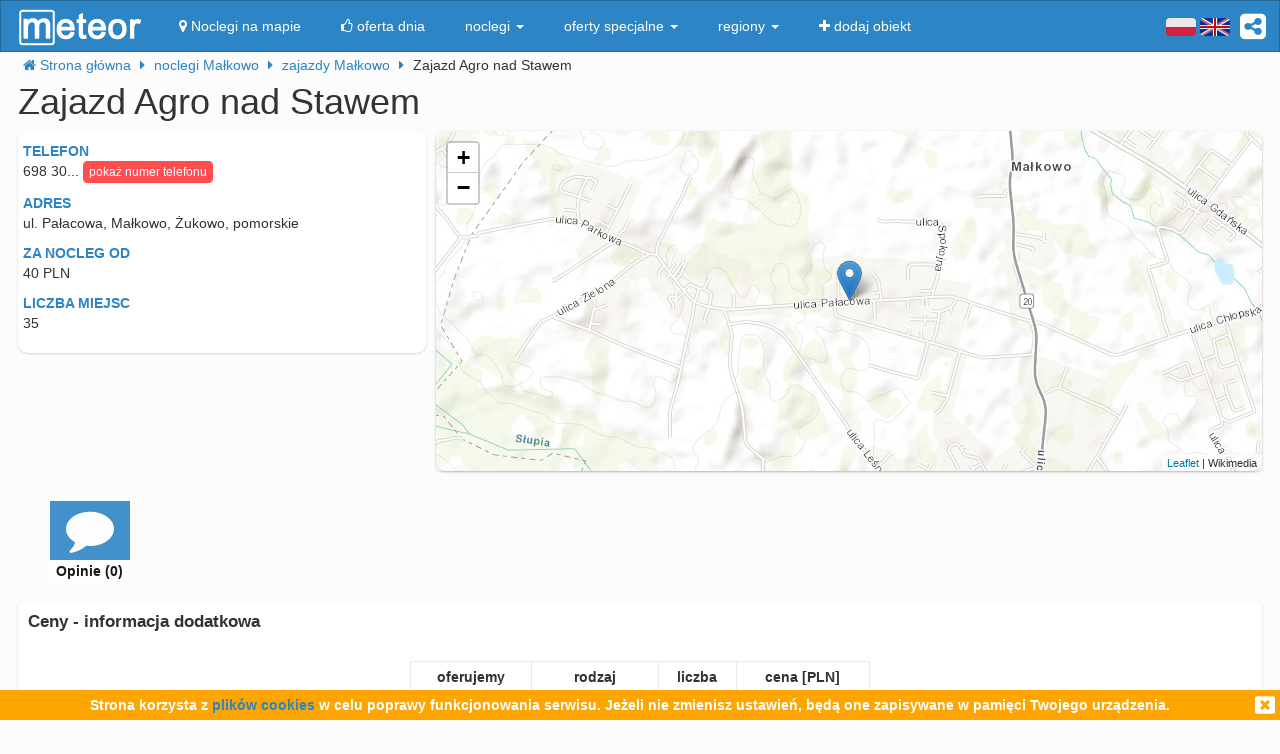

--- FILE ---
content_type: text/html; charset=UTF-8
request_url: https://meteor-turystyka.pl/agronadstawem-malkowo,malkowo.html
body_size: 12197
content:
<!DOCTYPE html>
<html xmlns="http://www.w3.org/1999/xhtml" xml:lang="pl" lang="pl-PL" >
    <head >
        <meta http-equiv="Content-Type" content="text/html; charset=utf-8" />
        <title>Zajazd Agro nad Stawem Małkowo - kontakt, telefon, ceny, opinie. - Meteor</title>        
                    <link rel="canonical" href="https://meteor-turystyka.pl/agronadstawem-malkowo,malkowo.html" />
                
                
         
         
                        <meta name="referrer" content="always" />
        <meta name="viewport" content="width=device-width, initial-scale=1.0, maximum-scale=1.0, user-scalable=no"/>    
        <meta name="description" content="Zajazd Agro nad Stawem Małkowo - Pałacowa w Małkowie - kontakt, telefony, cennik, zdjęcia, ceny pokoi, opinie, położenie, mapa dojazdu." />        <meta name="Keywords" content="Zajazd Agro nad Stawem Małkowo, w Małkowie, telefony, adres, kontakt, mail, opinie, komentarze, dojazd, położenie, mapka dojazdu, ceny, pokoje" />  
        <meta name="google-site-verification" content="UAPPgbDSijlJnfBn76sxjr9kpKUOoyKrMHqwQZScoJI" />
        <meta name="apple-itunes-app" content="app-id=950200320" />
        <link rel="manifest" href="/manifest.json"/>
        <meta name="theme-color" content="#2d85c5" />
        <meta property="fb:app_id" content="784271398414728" />
        <meta property="og:url" content="https://meteor-turystyka.pl/agronadstawem-malkowo,malkowo.html" />
        <meta property="og:title" content="Zajazd Agro nad Stawem Małkowo - kontakt, telefon, ceny, opinie."/>
        <meta property="og:description" content="Zajazd Agro nad Stawem Małkowo - Pałacowa w Małkowie - kontakt, telefony, cennik, zdjęcia, ceny pokoi, opinie, położenie, mapa dojazdu." />            
        <meta property="og:type" content="website" />
                    <link rel="alternate" href="/agronadstawem-malkowo,malkowo.html" hreflang="pl" />
                    <link rel="alternate" href="/en/agronadstawem-malkowo,malkowo.html" hreflang="en" />
                    <link rel="alternate" href="/de/agronadstawem-malkowo,malkowo.html" hreflang="de" />
                    <link rel="alternate" href="/ru/agronadstawem-malkowo,malkowo.html" hreflang="ru" />
                    <link rel="alternate" href="/es/agronadstawem-malkowo,malkowo.html" hreflang="es" />
                    <link rel="alternate" href="/it/agronadstawem-malkowo,malkowo.html" hreflang="it" />
                            <meta property="og:image" content="https://meteor-turystyka.pl/images/base/../placeholders/r/23/big/r23.jpg" />
                    

        <meta name="Author" content="Meteor">     

            <link href="/gfx/favicon.png" rel="shortcut icon" type="image/vnd.microsoft.icon"/>




            <link rel="stylesheet" type="text/css" href="/generated/r92_dc4197fbfa0aa55f782ae7bcc4b481ca.css" /> 
            
            <link rel="stylesheet" type="text/css" href="/vendor/font-awesome-4.7.0/css/font-awesome.min.css"/>                               
            <link rel="stylesheet" type="text/css" href="/vendor/icheck/skins/square/blue.css"/>
            <link rel="stylesheet" type="text/css" href="/vendor/splide-4.1.3/css/themes/splide-meteor.min.css"/>

                    




    </head>


    <body 
        id="facility-details" 
        class=" default lang-pl"
        data-base-url="" 
        data-is-mobile="0"
        data-lang="pl" 
                    data-location-context="{&quot;lng&quot;:&quot;18.3482093811&quot;,&quot;lat&quot;:&quot;54.3698387146&quot;}"
                data-page-type="facility-details-free"
        >
        <div id="page-wrapper">
            <header>
                <div class="navigation-container">
                        <nav id="page-navigation">

        <div class="navbar navbar-inverse" role="navigation" style="z-index:5;">
            <div class="container">
                <a class=" share-button hidden-xs navbar-right"  data-toggle="tooltip" data-placement="bottom" title="UDOSTĘPNIJ"><i class="fa  fa-share-alt-square" style="color: white; font-size: 30px; margin-left: 10px; padding-top: 10px;"></i></a>
                <div class="navbar-text navbar-right  hidden-xs ">

                    
                    <span class="lang-switcher">
                        
                                                    <img alt="pl" class="current lang-switcher-button" height="20" width="30" src="/gfx/flags/small/PL.png"/>
                            <img alt="pl" class="current lang-switcher-button" height="20" width="30" src="/gfx/flags/small/EN.png"/>
                                                <span class="alternatives">
                                                            <a class="lang-switch" href="/en/agronadstawem-malkowo,malkowo.html"  rel="nofollow" ><img alt="en" height="40" width="60" src="/gfx/flags/big/EN.png"/></a>
                                                            <a class="lang-switch" href="/de/agronadstawem-malkowo,malkowo.html"  rel="nofollow" ><img alt="de" height="40" width="60" src="/gfx/flags/big/DE.png"/></a>
                                                            <a class="lang-switch" href="/ru/agronadstawem-malkowo,malkowo.html"  rel="nofollow" ><img alt="ru" height="40" width="60" src="/gfx/flags/big/RU.png"/></a>
                                                            <a class="lang-switch" href="/es/agronadstawem-malkowo,malkowo.html"  rel="nofollow" ><img alt="es" height="40" width="60" src="/gfx/flags/big/ES.png"/></a>
                                                            <a class="lang-switch" href="/it/agronadstawem-malkowo,malkowo.html"  rel="nofollow" ><img alt="it" height="40" width="60" src="/gfx/flags/big/IT.png"/></a>
                                                    </span>
                    </span>
                </div>

                <div class="navbar-header">

                    <a class="navbar-link pull-left visible-xs"  style="padding: 4px 20px 4px 10px; " href="#" onclick=" window.history.back(); return false;">
                        <i class="fa fa-3x fa-angle-left"></i>
                    </a>
                    <a class="navbar-brand"  href="/">
                        <img class="logo-top" alt="Meteor-turystyka.pl" src="/gfx/logo-big.png" />
                                            </a>


                    <button type="button" class="navbar-toggle" data-toggle="collapse" data-target=".navbar-collapse">
                        <span class="sr-only">nawigacja</span>
                        <span class="icon-bar"></span>
                        <span class="icon-bar"></span>
                        <span class="icon-bar"></span>
                    </button>
                    <a class="navbar-brand pull-right share-button visible-xs">
                        <i class="fa fa-2x fa-share-alt-square" style="font-size: 30px; margin-right: 20px; padding-top: 6px;">

                        </i></a>
                </div>

                <div class="collapse navbar-collapse">
                    <ul class="nav navbar-nav"><li class="page page-level-1  page-map"><a href="/noclegi-mapa.html" title=""  rel="nofollow" ><span><i class="fa fa-map-marker"></i> Noclegi na mapie</span></a></li><li class="page page-level-1  "><a href="/noclegi-oferta-dnia.html" title=""  rel="nofollow" ><span><i class="fa fa-thumbs-o-up"></i> oferta dnia</span></a></li><li class="dropdown page page-level-1  dropdown"><a  class="dropdown-toggle" data-toggle="dropdown" href="#" title="" ><span> noclegi <b class="caret"></b></span></a><ul class="dropdown-menu subpages subpages-level-1"><li class="dropdown page page-level-2  dropdown"><a  class="dropdown-toggle" data-toggle="dropdown" href="#" title="" ><span> dolnośląskie <b class="caret"></b></span></a><ul class="dropdown-menu subpages subpages-level-2"><li class="page page-level-3  "><a href="/noclegi,wroclaw,0.html" title="" ><span> noclegi Wrocław</span></a></li><li class="page page-level-3  "><a href="/noclegi,karpacz,0.html" title="" ><span> noclegi Karpacz</span></a></li><li class="page page-level-3  "><a href="/noclegi,szklarska-poreba,0.html" title="" ><span> noclegi Szklarska Poręba</span></a></li><li class="page page-level-3  "><a href="/noclegi,jelenia-gora,0.html" title="" ><span> noclegi Jelenia Góra</span></a></li><li class="page page-level-3  "><a href="/noclegi,polanica-zdroj,0.html" title="" ><span> noclegi Polanica-Zdrój</span></a></li><li class="page page-level-3  "><a href="/noclegi,kudowa-zdroj,0.html" title="" ><span> noclegi Kudowa-Zdrój</span></a></li></ul></li><li class="dropdown page page-level-2  dropdown"><a  class="dropdown-toggle" data-toggle="dropdown" href="#" title="" ><span> kujawsko-pomorskie <b class="caret"></b></span></a><ul class="dropdown-menu subpages subpages-level-2"><li class="page page-level-3  "><a href="/noclegi,torun,0.html" title="" ><span> noclegi Toruń</span></a></li></ul></li><li class="dropdown page page-level-2  dropdown"><a  class="dropdown-toggle" data-toggle="dropdown" href="#" title="" ><span> łódzkie <b class="caret"></b></span></a><ul class="dropdown-menu subpages subpages-level-2"><li class="page page-level-3  "><a href="/noclegi,lodz,0.html" title="" ><span> noclegi Łódź</span></a></li></ul></li><li class="dropdown page page-level-2  dropdown"><a  class="dropdown-toggle" data-toggle="dropdown" href="#" title="" ><span> lubelskie <b class="caret"></b></span></a><ul class="dropdown-menu subpages subpages-level-2"><li class="page page-level-3  "><a href="/noclegi,lublin,0.html" title="" ><span> noclegi Lublin</span></a></li></ul></li><li class="dropdown page page-level-2  dropdown"><a  class="dropdown-toggle" data-toggle="dropdown" href="#" title="" ><span> lubuskie <b class="caret"></b></span></a><ul class="dropdown-menu subpages subpages-level-2"><li class="page page-level-3  "><a href="/noclegi,zielona-gora,0.html" title="" ><span> noclegi Zielona Góra</span></a></li></ul></li><li class="dropdown page page-level-2  dropdown"><a  class="dropdown-toggle" data-toggle="dropdown" href="#" title="" ><span> małopolskie <b class="caret"></b></span></a><ul class="dropdown-menu subpages subpages-level-2"><li class="page page-level-3  "><a href="/noclegi,zakopane,0.html" title="" ><span> noclegi Zakopane</span></a></li><li class="page page-level-3  "><a href="/noclegi,krakow,0.html" title="" ><span> noclegi Kraków</span></a></li><li class="page page-level-3  "><a href="/noclegi,krynica-zdroj,0.html" title="" ><span> noclegi Krynica-Zdrój</span></a></li><li class="page page-level-3  "><a href="/noclegi,koscielisko,0.html" title="" ><span> noclegi Kościelisko</span></a></li><li class="page page-level-3  "><a href="/noclegi,bukowina-tatrzanska,0.html" title="" ><span> noclegi Bukowina Tatrzańska</span></a></li><li class="page page-level-3  "><a href="/noclegi,szczawnica,0.html" title="" ><span> noclegi Szczawnica</span></a></li><li class="page page-level-3  "><a href="/noclegi,bialka-tatrzanska,0.html" title="" ><span> noclegi Białka Tatrzańska</span></a></li><li class="page page-level-3  "><a href="/noclegi,poronin,0.html" title="" ><span> noclegi Poronin</span></a></li><li class="page page-level-3  "><a href="/noclegi,bialy-dunajec,0.html" title="" ><span> noclegi Biały Dunajec</span></a></li><li class="page page-level-3  "><a href="/noclegi,murzasichle,0.html" title="" ><span> noclegi Murzasichle</span></a></li><li class="page page-level-3  "><a href="/noclegi,zator,0.html" title="" ><span> noclegi Zator</span></a></li></ul></li><li class="dropdown page page-level-2  dropdown"><a  class="dropdown-toggle" data-toggle="dropdown" href="#" title="" ><span> mazowieckie <b class="caret"></b></span></a><ul class="dropdown-menu subpages subpages-level-2"><li class="page page-level-3  "><a href="/noclegi,warszawa,0.html" title="" ><span> noclegi Warszawa</span></a></li></ul></li><li class="dropdown page page-level-2  dropdown"><a  class="dropdown-toggle" data-toggle="dropdown" href="#" title="" ><span> opolskie <b class="caret"></b></span></a><ul class="dropdown-menu subpages subpages-level-2"><li class="page page-level-3  "><a href="/noclegi,opole,0.html" title="" ><span> noclegi Opole</span></a></li><li class="page page-level-3  "><a href="/noclegi,strzelce-opolskie,0.html" title="" ><span> noclegi Strzelce Opolskie</span></a></li></ul></li><li class="dropdown page page-level-2  dropdown"><a  class="dropdown-toggle" data-toggle="dropdown" href="#" title="" ><span> podkarpackie <b class="caret"></b></span></a><ul class="dropdown-menu subpages subpages-level-2"><li class="page page-level-3  "><a href="/noclegi,polanczyk,0.html" title="" ><span> noclegi Polańczyk</span></a></li><li class="page page-level-3  "><a href="/noclegi,solina,0.html" title="" ><span> noclegi Solina</span></a></li><li class="page page-level-3  "><a href="/noclegi,ustrzyki-dolne,0.html" title="" ><span> noclegi Ustrzyki Dolne</span></a></li></ul></li><li class="dropdown page page-level-2  dropdown"><a  class="dropdown-toggle" data-toggle="dropdown" href="#" title="" ><span> podlaskie <b class="caret"></b></span></a><ul class="dropdown-menu subpages subpages-level-2"><li class="page page-level-3  "><a href="/noclegi,augustow,0.html" title="" ><span> noclegi Augustów</span></a></li></ul></li><li class="dropdown page page-level-2  dropdown"><a  class="dropdown-toggle" data-toggle="dropdown" href="#" title="" ><span> pomorskie <b class="caret"></b></span></a><ul class="dropdown-menu subpages subpages-level-2"><li class="page page-level-3  "><a href="/noclegi,gdansk,0.html" title="" ><span> noclegi Gdańsk</span></a></li><li class="page page-level-3  "><a href="/noclegi,wladyslawowo,0.html" title="" ><span> noclegi Władysławowo</span></a></li><li class="page page-level-3  "><a href="/noclegi,leba,0.html" title="" ><span> noclegi Łeba</span></a></li><li class="page page-level-3  "><a href="/noclegi,ustka,0.html" title="" ><span> noclegi Ustka</span></a></li><li class="page page-level-3  "><a href="/noclegi,sopot,0.html" title="" ><span> noclegi Sopot</span></a></li><li class="page page-level-3  "><a href="/noclegi,gdynia,0.html" title="" ><span> noclegi Gdynia</span></a></li><li class="page page-level-3  "><a href="/noclegi,jastrzebia-gora,0.html" title="" ><span> noclegi Jastrzębia Góra</span></a></li><li class="page page-level-3  "><a href="/noclegi,karwia,0.html" title="" ><span> noclegi Karwia</span></a></li><li class="page page-level-3  "><a href="/noclegi,stegna,0.html" title="" ><span> noclegi Stegna</span></a></li><li class="page page-level-3  "><a href="/noclegi,krynica-morska,0.html" title="" ><span> noclegi Krynica Morska</span></a></li><li class="page page-level-3  "><a href="/noclegi,rowy,0.html" title="" ><span> noclegi Rowy</span></a></li><li class="page page-level-3  "><a href="/noclegi,jastarnia,0.html" title="" ><span> noclegi Jastarnia</span></a></li></ul></li><li class="dropdown page page-level-2  dropdown"><a  class="dropdown-toggle" data-toggle="dropdown" href="#" title="" ><span> śląskie <b class="caret"></b></span></a><ul class="dropdown-menu subpages subpages-level-2"><li class="page page-level-3  "><a href="/noclegi,wisla,0.html" title="" ><span> noclegi Wisła</span></a></li><li class="page page-level-3  "><a href="/noclegi,szczyrk,0.html" title="" ><span> noclegi Szczyrk</span></a></li><li class="page page-level-3  "><a href="/noclegi,ustron,0.html" title="" ><span> noclegi Ustroń</span></a></li></ul></li><li class="dropdown page page-level-2  dropdown"><a  class="dropdown-toggle" data-toggle="dropdown" href="#" title="" ><span> świętokrzyskie <b class="caret"></b></span></a><ul class="dropdown-menu subpages subpages-level-2"><li class="page page-level-3  "><a href="/noclegi,kielce,0.html" title="" ><span> noclegi Kielce</span></a></li><li class="page page-level-3  "><a href="/noclegi,kielce,0.html" title="" ><span> noclegi Kielce</span></a></li></ul></li><li class="dropdown page page-level-2  dropdown"><a  class="dropdown-toggle" data-toggle="dropdown" href="#" title="" ><span> warmińsko-mazurskie <b class="caret"></b></span></a><ul class="dropdown-menu subpages subpages-level-2"><li class="page page-level-3  "><a href="/noclegi,gizycko,0.html" title="" ><span> noclegi Giżycko</span></a></li><li class="page page-level-3  "><a href="/noclegi,mikolajki,0.html" title="" ><span> noclegi Mikołajki</span></a></li><li class="page page-level-3  "><a href="/noclegi,mragowo,0.html" title="" ><span> noclegi Mrągowo</span></a></li><li class="page page-level-3  "><a href="/noclegi,olsztyn,0.html" title="" ><span> noclegi Olsztyn</span></a></li></ul></li><li class="dropdown page page-level-2  dropdown"><a  class="dropdown-toggle" data-toggle="dropdown" href="#" title="" ><span> wielkopolskie <b class="caret"></b></span></a><ul class="dropdown-menu subpages subpages-level-2"><li class="page page-level-3  "><a href="/noclegi,poznan,0.html" title="" ><span> noclegi Poznań</span></a></li></ul></li><li class="dropdown page page-level-2  dropdown"><a  class="dropdown-toggle" data-toggle="dropdown" href="#" title="" ><span> zachodniopomorskie <b class="caret"></b></span></a><ul class="dropdown-menu subpages subpages-level-2"><li class="page page-level-3  "><a href="/noclegi,kolobrzeg,0.html" title="" ><span> noclegi Kołobrzeg</span></a></li><li class="page page-level-3  "><a href="/noclegi,mielno,0.html" title="" ><span> noclegi Mielno</span></a></li><li class="page page-level-3  "><a href="/noclegi,miedzyzdroje,0.html" title="" ><span> noclegi Międzyzdroje</span></a></li><li class="page page-level-3  "><a href="/noclegi,swinoujscie,0.html" title="" ><span> noclegi Świnoujście</span></a></li><li class="page page-level-3  "><a href="/noclegi,ustronie-morskie,0.html" title="" ><span> noclegi Ustronie Morskie</span></a></li><li class="page page-level-3  "><a href="/noclegi,rewal,0.html" title="" ><span> noclegi Rewal</span></a></li><li class="page page-level-3  "><a href="/noclegi,darlowo,0.html" title="" ><span> noclegi Darłowo</span></a></li><li class="page page-level-3  "><a href="/noclegi,sarbinowo,0.html" title="" ><span> noclegi Sarbinowo</span></a></li><li class="page page-level-3  "><a href="/noclegi,pobierowo,0.html" title="" ><span> noclegi Pobierowo</span></a></li><li class="page page-level-3  "><a href="/noclegi,jaroslawiec,0.html" title="" ><span> noclegi Jarosławiec</span></a></li><li class="page page-level-3  "><a href="/noclegi,szczecin,0.html" title="" ><span> noclegi Szczecin</span></a></li><li class="page page-level-3  "><a href="/noclegi,darlowko,0.html" title="" ><span> noclegi Darłówko</span></a></li><li class="page page-level-3  "><a href="/noclegi,dziwnow,0.html" title="" ><span> noclegi Dziwnów</span></a></li><li class="page page-level-3  "><a href="/noclegi,grzybowo,0.html" title="" ><span> noclegi Grzybowo</span></a></li></ul></li></ul></li><li class="dropdown page page-level-1  dropdown"><a  class="dropdown-toggle" data-toggle="dropdown" href="#" title="" ><span> oferty specjalne <b class="caret"></b></span></a><ul class="dropdown-menu subpages subpages-level-1"><li class="page page-level-2  "><a href="/noclegi,zima-narty,125.html" title="" ><span> Zima i Narty</span></a></li><li class="page page-level-2  "><a href="/noclegi,ferie-zimowe,125.html" title="" ><span> Ferie zimowe</span></a></li><li class="page page-level-2  "><a href="/noclegi,karnawal,125.html" title="" ><span> Karnawał</span></a></li><li class="page page-level-2  "><a href="/noclegi,walentynki,125.html" title="" ><span> Walentynki</span></a></li><li class="page page-level-2  "><a href="/noclegi,przedwiosnie,125.html" title="" ><span> Przedwiośnie</span></a></li><li class="page page-level-2  "><a href="/noclegi,dzien-kobiet,125.html" title="" ><span> Dzień Kobiet</span></a></li><li class="page page-level-2  "><a href="/noclegi,wielkanoc,125.html" title="" ><span> Wielkanoc</span></a></li><li class="page page-level-2  "><a href="/noclegi,majowka,125.html" title="" ><span> Majówka</span></a></li><li class="page page-level-2  "><a href="/noclegi,wakacje,125.html" title="" ><span> Wakacje</span></a></li><li class="page page-level-2  "><a href="/noclegi,dlugi-weekend-sierpniowy,125.html" title="" ><span> Długi weekend sierpniowy</span></a></li><li class="page page-level-2  "><a href="/noclegi,jesienne-okazje,125.html" title="" ><span> Jesienne okazje</span></a></li><li class="page page-level-2  "><a href="/noclegi,dlugi-weekend-listopadowy,125.html" title="" ><span> Długi weekend listopadowy</span></a></li><li class="page page-level-2  "><a href="/noclegi,andrzejki,125.html" title="" ><span> Andrzejki</span></a></li><li class="page page-level-2  "><a href="/noclegi,boze-narodzenie,125.html" title="" ><span> Boże Narodzenie</span></a></li><li class="page page-level-2  "><a href="/noclegi,sylwester,125.html" title="" ><span> Sylwester</span></a></li></ul></li><li class="dropdown page page-level-1  dropdown"><a  class="dropdown-toggle" data-toggle="dropdown" href="#" title="" ><span> regiony <b class="caret"></b></span></a><ul class="dropdown-menu subpages subpages-level-1"><li class="page page-level-2  "><a href="/noclegi,pomorze,58.html" title="" ><span> Pomorze</span></a></li><li class="page page-level-2  "><a href="/noclegi,wybrzeze-baltyckie,58.html" title="" ><span> Wybrzeże Bałtyckie</span></a></li><li class="page page-level-2  "><a href="/noclegi,kaszuby,58.html" title="" ><span> Kaszuby</span></a></li><li class="page page-level-2  "><a href="/noclegi,dolny-slask,58.html" title="" ><span> Dolny Śląsk</span></a></li><li class="page page-level-2  "><a href="/noclegi,beskidy,58.html" title="" ><span> Beskidy</span></a></li><li class="page page-level-2  "><a href="/noclegi,podhale,58.html" title="" ><span> Podhale</span></a></li><li class="page page-level-2  "><a href="/noclegi,sudety,58.html" title="" ><span> Sudety</span></a></li><li class="page page-level-2  "><a href="/noclegi,mazowsze,58.html" title="" ><span> Mazowsze</span></a></li><li class="page page-level-2  "><a href="/noclegi,mazury,58.html" title="" ><span> Mazury</span></a></li><li class="page page-level-2  "><a href="/noclegi,wielkopolska,58.html" title="" ><span> Wielkopolska</span></a></li><li class="page page-level-2  "><a href="/noclegi,tatry,58.html" title="" ><span> Tatry</span></a></li><li class="page page-level-2  "><a href="/noclegi,malopolska,58.html" title="" ><span> Małopolska</span></a></li><li class="page page-level-2  "><a href="/noclegi,polwysep-helski,58.html" title="" ><span> Półwysep Helski</span></a></li><li class="page page-level-2  "><a href="/noclegi,trojmiasto,58.html" title="" ><span> Trójmiasto</span></a></li><li class="page page-level-2  "><a href="/noclegi,podlasie,58.html" title="" ><span> Podlasie</span></a></li><li class="page page-level-2  "><a href="/noclegi,karkonosze,58.html" title="" ><span> Karkonosze</span></a></li><li class="page page-level-2  "><a href="/noclegi,bieszczady,58.html" title="" ><span> Bieszczady</span></a></li><li class="page page-level-2  "><a href="/noclegi,bory-tucholskie,58.html" title="" ><span> Bory Tucholskie</span></a></li><li class="page page-level-2  "><a href="/noclegi,pieniny,58.html" title="" ><span> Pieniny</span></a></li><li class="page page-level-2  "><a href="/noclegi,kotlina-klodzka,58.html" title="" ><span> Kotlina Kłodzka </span></a></li><li class="page page-level-2  "><a href="/noclegi,gorce,58.html" title="" ><span> Gorce</span></a></li><li class="page page-level-2  "><a href="/noclegi,gory-izerskie,58.html" title="" ><span> Góry Izerskie</span></a></li><li class="page page-level-2  "><a href="/noclegi,gory-swietokrzyskie,58.html" title="" ><span> Góry Świętokrzyskie</span></a></li><li class="page page-level-2  "><a href="/noclegi,roztocze,58.html" title="" ><span> Roztocze</span></a></li><li class="page page-level-2  "><a href="/noclegi,jura-krakowsko-czestochowska,58.html" title="" ><span> Jura Krakowsko-Częstochowska</span></a></li><li class="page page-level-2  "><a href="/noclegi,suwalszczyzna,58.html" title="" ><span> Suwalszczyzna</span></a></li><li class="page page-level-2  "><a href="/noclegi,puszcza-augustowska,58.html" title="" ><span> Puszcza Augustowska</span></a></li><li class="page page-level-2  "><a href="/noclegi,gory-sowie,58.html" title="" ><span> Góry Sowie</span></a></li><li class="page page-level-2  "><a href="/noclegi,puszcza-bialowieska,58.html" title="" ><span> Puszcza Białowieska</span></a></li><li class="page page-level-2  "><a href="/noclegi,puszcza-notecka,58.html" title="" ><span> Puszcza Notecka</span></a></li><li class="page page-level-2  "><a href="/noclegi,pojezierze-kujawskie,58.html" title="" ><span> Pojezierze  Kujawskie</span></a></li><li class="page page-level-2  "><a href="/noclegi,gory-kaczawskie,58.html" title="" ><span> Góry Kaczawskie</span></a></li></ul></li><li class="page page-level-1  "><a href="/noclegi-dodaj-obiekt.html" title=""  rel="nofollow" ><span><i class="fa fa-plus"></i> dodaj obiekt</span></a></li></ul>                </div><!--/.nav-collapse -->
            </div>
        </div>
    </nav>





                    
                </div>

                <div class="container">
                        <div class=" breadcrumbs" itemscope itemtype="http://schema.org/BreadcrumbList">    
        <span class="crumb" itemprop="itemListElement" itemscope itemtype="http://schema.org/ListItem">
            <i class="fa fa-home hidden-xs"></i>
            <a itemprop="item" href="/">                
                <span itemprop="name">                                       
                    <i class="fa fa-home visible-xs-inline"></i>
                    <span class="hidden-xs">Strona główna</span>                    
                </span>
                <meta itemprop="position" content="1" />
            </a>
            <span class="separator fa fa-caret-right"></span>
        </span>

        
                                    <span class="crumb" itemprop="itemListElement" itemscope itemtype="http://schema.org/ListItem">
                    <a itemprop="item" href="/noclegi,malkowo,0.html">
                        <span itemprop="name">
                            noclegi Małkowo                        </span>
                        <meta itemprop="position" content="2" />
                    </a>     
                    <span class="separator fa fa-caret-right"></span>
                </span>
                                                <span class="crumb" itemprop="itemListElement" itemscope itemtype="http://schema.org/ListItem">
                    <a itemprop="item" href="/noclegi,zajazdy,malkowo,60.html">
                        <span itemprop="name">
                            zajazdy Małkowo                        </span>
                        <meta itemprop="position" content="3" />
                    </a>     
                    <span class="separator fa fa-caret-right"></span>
                </span>
                                                <span class="crumb" >
                
                        <span >
                            Zajazd Agro nad Stawem                        </span>
     
                    <span class="separator fa fa-caret-right"></span>
                </span>
                        </div>


                </div>
                
            </header>



            <main id="page-content" class="container">
                                    



<!-- dane obiektu -->
<div class="layout-v1">
            <div class="">

        


    <h1 class="h1 facility-name" title="39561 1_0" 
        data-facility-id="39561"
        data-facility-priorytet="1"
        data-facility-dodatkowypriorytet="0"

        >
            Zajazd Agro nad Stawem  
    </h1>
    <div class="row">    
        

        <div class="col-md-4 ">

            <!-- contact-info -->
<div class="contact-info">
        <div class="visible-xs pull-right">
        
<!--<iframe class="lazy-iframe" data-delay="5000" data-src="https://www.facebook.com/plugins/like.php?href=https%3A%2F%2Fwww.facebook.com%2Fmeteor24noclegi%2F&amp;layout=button_count&amp;show_faces=true&amp;width=105&amp;action=like&amp;colorscheme=light&amp;height=21"  style="border:none; overflow:hidden; width:122px; height:21px;" ></iframe>-->
<iframe class="lazy-iframe" data-delay="5000" data-src="https://www.facebook.com/plugins/share_button.php?href=https%3A%2F%2Fmeteor-turystyka.pl%2Fagronadstawem-malkowo%2Cmalkowo.html&layout=button&size=small&mobile_iframe=true&width=58&height=20&appId=784271398414728" style="border:none;overflow:hidden; height: 20px; width: 89px;" ></iframe>

    
    </div>

      

            <div class="row">
            <div class="m-label ">Telefon</div>
            <div class="m-value ">
                <span class="phone-numbers-fragment">698 30...</span>
                <button class="btn btn-xs btn-success show-phone-numbers-button">pokaż numer telefonu</button>

                <div class="phone-numbers hidden">
                     
                        <div>Kontakt: Centrum Informacji Meteor,</div>
                     
                        <div>czynne w dni robocze: 8.00 - 16.00</div>
                     
                        <div>tel. kom. 881 136 014</div>
                                    </div>
            </div> 
        </div>
                 

        

    
    <div class="row">
        <div class="m-label ">adres</div>
        <div class="m-value ">ul. Pałacowa, Małkowo, Żukowo, pomorskie</div>
    </div>         
     

            <div class="row">
            <div class="m-label ">za nocleg od</div>
            <div class="m-value ">40 PLN</div>
        </div>           
     

            <div class="row">
            <div class="m-label ">liczba miejsc</div>
            <div class="m-value ">35</div>
        </div>           
     

</div>

                                </div>    
                    <div class="col-md-8 col-sm-12">
                <div class="panel panel-primary map-panel hidden-xs">
    <!-- mapa -->
    <div class="map-wrapper">
        <script src="/vendor/leaflet/leaflet.js" async="async"></script>
        <link rel="stylesheet" type="text/css" href="/vendor/leaflet/leaflet.css" /> 
        <div id="MeteorMapContainer" data-lng="18.3482093811" data-lat="54.3698387146" data-zoom="14" style="width:100%;height:340px;"></div>
        <div class="text-center visible-xs">
            <button class="btn btn-primary hide-map-button btn-block">ukryj mapę <i class="fa fa-remove"></i></button>
        </div>
    </div>
</div>            </div>
        
    </div>



    <div class="tiles-wrapper">

        
            <div class="thumbnail tile tile-primary opinie-tile" data-toggle="tooltip" title="" data-placement="bottom">
            <a>
                <div class="tile-content icon"><i class="fa fa-comment"></i></div>
                <div class="tile-status">opinie  (0)</div>
            </a>
        </div>
        
    <div class="thumbnail tile tile-primary hidden-lg hidden-md map-tile" data-toggle="tooltip" title="" data-placement="bottom">
        <a >
            <div class="tile-content icon"><i class="fa fa-map-marker"></i></div>
            <div class="tile-status">mapa</div>
        </a>
    </div>

    
     

        <div class="clearfix">&nbsp;</div>

</div>

    

<div class="gallery">

            <a 
            href="https://meteor-turystyka.pl/images/base/../placeholders/r/23/big/r23.jpg" 
            data-url-thumbnail="https://meteor-turystyka.pl/images/base/../placeholders/r/23/medium/r23.jpg" 
           title="" 
           data-max-width="0"
           data-max-height="0"
           data-gallery="image-gallery" 
           class="image-gallery" 
           data-toggle="lightbox"></a>
    </div>

    

    <div class="mobile-app-banner-container" style="position: relative;  top: -10px;" data-location="under-gallery-button"></div>

    <div class="row">
                    </div>

    
    <!-- opis -->

            <div class="description">
            <h3>Ceny - informacja dodatkowa</h3>
            <div >
                                    <div class="cennik-wrapper"><table class="m-cennik">
                        <thead class="m-cennik-h">
                            <tr class="m-cennik-hr">
                                <th class="m-cennik-hc-facilitytype">oferujemy</th>
                                <th class="m-cennik-hc-facilitysize">rodzaj</th>
                                <th class="m-cennik-hc-numberof">liczba</th>
                                <th class="m-cennik-hc-prices">cena [PLN]</th>
                                
                            </tr>
                        </thead>
                        <tbody class="m-cennik-b"><tr class="m-cennik-br"><td class="m-cennik-bc-facilitytype">pokoje</td><td class="m-cennik-bc-facilitysize"><span class="m-cennik-s-fs-number">2</span><span class="m-cennik-s-fs-separator"> </span><span class="m-cennik-s-fs-type">osobowe</span></td><td class="m-cennik-bc-numberof"></td><td class="m-cennik-bc-prices"><span class="m-cennik-span-pr-cenamin">45</span><span class="m-cennik-span-pr-ts">/</span><span class="m-cennik-span-pr-t">osoba</span></td></tr><tr class="m-cennik-br"><td class="m-cennik-bc-facilitytype">pokoje</td><td class="m-cennik-bc-facilitysize"><span class="m-cennik-s-fs-number">3</span><span class="m-cennik-s-fs-separator"> </span><span class="m-cennik-s-fs-type">osobowe</span></td><td class="m-cennik-bc-numberof"></td><td class="m-cennik-bc-prices"><span class="m-cennik-span-pr-cenamin">45</span><span class="m-cennik-span-pr-ts">/</span><span class="m-cennik-span-pr-t">osoba</span></td></tr><tr class="m-cennik-br"><td class="m-cennik-bc-facilitytype">pokoje</td><td class="m-cennik-bc-facilitysize"><span class="m-cennik-s-fs-number">4</span><span class="m-cennik-s-fs-separator"> </span><span class="m-cennik-s-fs-type">pokojowe</span></td><td class="m-cennik-bc-numberof"></td><td class="m-cennik-bc-prices"><span class="m-cennik-span-pr-cenamin">40</span><span class="m-cennik-span-pr-ts">/</span><span class="m-cennik-span-pr-t">osoba</span></td></tr>    </tbody>
                    </table></div>
                 
                        
            </div>
        </div>
             
     
            <div class="description">
            <h3>Pokoje</h3>
            <div >
                 
                <p>Pokoje z łazienkami.</p><p>W pokojach: bezprzewodowy dostęp do&nbsp;internetu (Wi-Fi), TV.</p><p></p>        
            </div>
        </div>
             
     
     
            <div class="description">
            <h3>Obiekt</h3>
            <div >
                 
                <p>Do dyspozycji gości dostęp do kuchni.altana, grill, plac zabaw, </p><p>Na terenie obiektu parking.</p><p></p>        
            </div>
        </div>
             
     
            <div class="description">
            <h3>Imprezy i konferencje</h3>
            <div >
                 
                <p>Doskonale organizujemy: imprezy firmowe, imprezy integracyjne, wesela. </p><p></p>        
            </div>
        </div>
             
     
     
            <div class="description">
            <h3>Gastronomia</h3>
            <div >
                 
                <p>W lokalu: sala bankietowa.catering,</p><p></p>        
            </div>
        </div>
             
     
     
     

    <div class="panel panel-primary">
    <h3 class="panel-heading">Atrybuty / atuty </h3>
    <div class="panel-body">
        <div class="attributes" id="attributes">
                            <div class="category">
                    <div class="category-name"><img style="margin:0px 5px 5px 0px;filter: invert(2%) sepia(1%) saturate(4310%) hue-rotate(326deg) brightness(82%) contrast(62%);" src="/gfx/icon/attribute-category/19.svg"/> Rodzaj oferty</div>
                                            <div class="attribute">
            <i class="fa fa-check check-icon"></i> 
        <span class="attribute-name">
        pokoje dwuosobowe    
    </span>

    
        
    
    </div>
                                    </div>
                            <div class="category">
                    <div class="category-name"><img style="margin:0px 5px 5px 0px;filter: invert(2%) sepia(1%) saturate(4310%) hue-rotate(326deg) brightness(82%) contrast(62%);" src="/gfx/icon/attribute-category/4.svg"/> Obiekt</div>
                                            <div class="attribute">
            <i class="fa fa-check check-icon"></i> 
        <span class="attribute-name">
        całkowity zakaz palenia    
    </span>

    
        
    
    </div>
                                            <div class="attribute">
            <i class="fa fa-check check-icon"></i> 
        <span class="attribute-name">
        pokoje dla niepalących    
    </span>

    
        
    
    </div>
                                            <div class="attribute">
            <i class="fa fa-check check-icon"></i> 
        <span class="attribute-name">
        internet    
    </span>

    
        
        <span class="price">            
                            (w cenie)
                    </span>
        
    
    </div>
                                            <div class="attribute">
            <i class="fa fa-check check-icon"></i> 
        <span class="attribute-name">
        parking    
    </span>

    
        
    
            <div class="children">
                            <div class="attribute">
            <i class="check-icon" style="top: -1px; left: 10px; ">&bull;</i> 
        <span class="attribute-name">
        parking prywatny    
    </span>

            <span class="distance">
                            na miejscu
                    </span>
    
        
        <span class="price">            
                            (w cenie)
                    </span>
        
    
    </div>
                            <div class="attribute">
            <i class="check-icon" style="top: -1px; left: 10px; ">&bull;</i> 
        <span class="attribute-name">
        parking strzeżony    
    </span>

    
        
    
    </div>
                    </div>
    </div>
                                    </div>
                            <div class="category">
                    <div class="category-name"><img style="margin:0px 5px 5px 0px;filter: invert(2%) sepia(1%) saturate(4310%) hue-rotate(326deg) brightness(82%) contrast(62%);" src="/gfx/icon/attribute-category/21.svg"/> W pokojach / domkach</div>
                                            <div class="attribute">
            <i class="fa fa-check check-icon"></i> 
        <span class="attribute-name">
        aneks kuchenny    
    </span>

    
        
    
    </div>
                                            <div class="attribute">
            <i class="fa fa-check check-icon"></i> 
        <span class="attribute-name">
        pościel    
    </span>

    
        
    
    </div>
                                            <div class="attribute">
            <i class="fa fa-check check-icon"></i> 
        <span class="attribute-name">
        garderoba    
    </span>

    
        
    
    </div>
                                            <div class="attribute">
            <i class="fa fa-check check-icon"></i> 
        <span class="attribute-name">
        telewizor    
    </span>

    
        
    
    </div>
                                            <div class="attribute">
            <i class="fa fa-check check-icon"></i> 
        <span class="attribute-name">
        żelazko    
    </span>

    
        
    
    </div>
                                            <div class="attribute">
            <i class="fa fa-check check-icon"></i> 
        <span class="attribute-name">
        ręczniki    
    </span>

    
        
    
    </div>
                                            <div class="attribute">
            <i class="fa fa-check check-icon"></i> 
        <span class="attribute-name">
        suszarka do prania    
    </span>

    
        
    
    </div>
                                    </div>
                            <div class="category">
                    <div class="category-name"><img style="margin:0px 5px 5px 0px;filter: invert(2%) sepia(1%) saturate(4310%) hue-rotate(326deg) brightness(82%) contrast(62%);" src="/gfx/icon/attribute-category/12.svg"/> Ogólnodostępne</div>
                                            <div class="attribute">
            <i class="fa fa-check check-icon"></i> 
        <span class="attribute-name">
        kuchnia ogólnodostępna    
    </span>

    
        
    
            <div class="children">
                            <div class="attribute">
            <i class="check-icon" style="top: -1px; left: 10px; ">&bull;</i> 
        <span class="attribute-name">
        czajnik    
    </span>

    
        
    
    </div>
                            <div class="attribute">
            <i class="check-icon" style="top: -1px; left: 10px; ">&bull;</i> 
        <span class="attribute-name">
        ekspres do kawy    
    </span>

    
        
    
    </div>
                            <div class="attribute">
            <i class="check-icon" style="top: -1px; left: 10px; ">&bull;</i> 
        <span class="attribute-name">
        lodówka    
    </span>

    
        
    
    </div>
                    </div>
    </div>
                                            <div class="attribute">
            <i class="fa fa-check check-icon"></i> 
        <span class="attribute-name">
        taras    
    </span>

    
        
    
    </div>
                                            <div class="attribute">
            <i class="fa fa-check check-icon"></i> 
        <span class="attribute-name">
        ogród    
    </span>

    
        
    
            <div class="children">
                            <div class="attribute">
            <i class="check-icon" style="top: -1px; left: 10px; ">&bull;</i> 
        <span class="attribute-name">
        meble ogrodowe    
    </span>

    
        
    
    </div>
                    </div>
    </div>
                                            <div class="attribute">
            <i class="fa fa-check check-icon"></i> 
        <span class="attribute-name">
        grill    
    </span>

    
        
    
    </div>
                                            <div class="attribute">
            <i class="fa fa-check check-icon"></i> 
        <span class="attribute-name">
        miejsce na ognisko    
    </span>

    
        
    
    </div>
                                            <div class="attribute">
            <i class="fa fa-check check-icon"></i> 
        <span class="attribute-name">
        miejsce na piknik    
    </span>

    
        
    
    </div>
                                    </div>
                            <div class="category">
                    <div class="category-name"><img style="margin:0px 5px 5px 0px;filter: invert(2%) sepia(1%) saturate(4310%) hue-rotate(326deg) brightness(82%) contrast(62%);" src="/gfx/icon/attribute-category/22.svg"/> Wyposażenie łazienek</div>
                                            <div class="attribute">
            <i class="fa fa-check check-icon"></i> 
        <span class="attribute-name">
        prysznic    
    </span>

    
        
    
    </div>
                                    </div>
                            <div class="category">
                    <div class="category-name"><img style="margin:0px 5px 5px 0px;filter: invert(2%) sepia(1%) saturate(4310%) hue-rotate(326deg) brightness(82%) contrast(62%);" src="/gfx/icon/attribute-category/9.svg"/> Posiłki i napoje</div>
                                            <div class="attribute">
            <i class="fa fa-check check-icon"></i> 
        <span class="attribute-name">
        sklep spożywczy    
    </span>

            <span class="distance">
                            na miejscu
                    </span>
    
        
    
    </div>
                                    </div>
                            <div class="category">
                    <div class="category-name"><img style="margin:0px 5px 5px 0px;filter: invert(2%) sepia(1%) saturate(4310%) hue-rotate(326deg) brightness(82%) contrast(62%);" src="/gfx/icon/attribute-category/11.svg"/> Dodatkowe usługi</div>
                                            <div class="attribute">
            <i class="fa fa-check check-icon"></i> 
        <span class="attribute-name">
        przechowalnia bagażu    
    </span>

    
        
    
    </div>
                                            <div class="attribute">
            <i class="fa fa-check check-icon"></i> 
        <span class="attribute-name">
        wypożyczalnia samochodów    
    </span>

    
        
    
    </div>
                                            <div class="attribute">
            <i class="fa fa-check check-icon"></i> 
        <span class="attribute-name">
        transfer z lotniska    
    </span>

    
        
        <span class="price">            
                            (za dodatkową opłatą)
                    </span>
        
    
    </div>
                                    </div>
                            <div class="category">
                    <div class="category-name"><img style="margin:0px 5px 5px 0px;filter: invert(2%) sepia(1%) saturate(4310%) hue-rotate(326deg) brightness(82%) contrast(62%);" src="/gfx/icon/attribute-category/6.svg"/> Rekreacja</div>
                                            <div class="attribute">
            <i class="fa fa-check check-icon"></i> 
        <span class="attribute-name">
        trasy rowerowe    
    </span>

    
        
    
    </div>
                                            <div class="attribute">
            <i class="fa fa-check check-icon"></i> 
        <span class="attribute-name">
        wędkowanie    
    </span>

    
        
    
    </div>
                                            <div class="attribute">
            <i class="fa fa-check check-icon"></i> 
        <span class="attribute-name">
        piesze wycieczki / nordic walking    
    </span>

    
        
    
    </div>
                                    </div>
                            <div class="category">
                    <div class="category-name"><img style="margin:0px 5px 5px 0px;filter: invert(2%) sepia(1%) saturate(4310%) hue-rotate(326deg) brightness(82%) contrast(62%);" src="/gfx/icon/attribute-category/13.svg"/> Dla dzieci</div>
                                            <div class="attribute">
            <i class="fa fa-check check-icon"></i> 
        <span class="attribute-name">
        plac zabaw    
    </span>

    
        
    
    </div>
                                            <div class="attribute">
            <i class="fa fa-check check-icon"></i> 
        <span class="attribute-name">
        piaskownica    
    </span>

    
        
    
    </div>
                                    </div>
                            <div class="category">
                    <div class="category-name"><img style="margin:0px 5px 5px 0px;filter: invert(2%) sepia(1%) saturate(4310%) hue-rotate(326deg) brightness(82%) contrast(62%);" src="/gfx/icon/attribute-category/15.svg"/> Udogodnienia dla niepełnosprawnych</div>
                                            <div class="attribute">
            <i class="fa fa-check check-icon"></i> 
        <span class="attribute-name">
        miejsce parkingowe dla osób niepełnosprawnych    
    </span>

    
        
    
    </div>
                                    </div>
                            <div class="category">
                    <div class="category-name"><img style="margin:0px 5px 5px 0px;filter: invert(2%) sepia(1%) saturate(4310%) hue-rotate(326deg) brightness(82%) contrast(62%);" src="/gfx/icon/attribute-category/14.svg"/> Przyjazny alergikom</div>
                                            <div class="attribute">
            <i class="fa fa-check check-icon"></i> 
        <span class="attribute-name">
        pokoje dla alergików    
    </span>

    
        
    
    </div>
                                    </div>
                            <div class="category">
                    <div class="category-name"><img style="margin:0px 5px 5px 0px;filter: invert(2%) sepia(1%) saturate(4310%) hue-rotate(326deg) brightness(82%) contrast(62%);" src="/gfx/icon/attribute-category/5.svg"/> Organizacja imprez</div>
                                            <div class="attribute">
            <i class="fa fa-check check-icon"></i> 
        <span class="attribute-name">
        sala konferencyjna    
    </span>

    
        
    
    </div>
                                    </div>
                            <div class="category">
                    <div class="category-name"><img style="margin:0px 5px 5px 0px;filter: invert(2%) sepia(1%) saturate(4310%) hue-rotate(326deg) brightness(82%) contrast(62%);" src="/gfx/icon/attribute-category/16.svg"/> Języki</div>
                                            <div class="attribute">
            <i class="fa fa-check check-icon"></i> 
        <span class="attribute-name">
        niemiecki    
    </span>

    
        
    
    </div>
                                    </div>
                            <div class="category">
                    <div class="category-name"><img style="margin:0px 5px 5px 0px;filter: invert(2%) sepia(1%) saturate(4310%) hue-rotate(326deg) brightness(82%) contrast(62%);" src="/gfx/icon/attribute-category/20.svg"/> Oferta dla</div>
                                            <div class="attribute">
            <i class="fa fa-check check-icon"></i> 
        <span class="attribute-name">
        grupy    
    </span>

    
        
    
    </div>
                                            <div class="attribute">
            <i class="fa fa-check check-icon"></i> 
        <span class="attribute-name">
        rodziny    
    </span>

    
        
    
    </div>
                                            <div class="attribute">
            <i class="fa fa-check check-icon"></i> 
        <span class="attribute-name">
        pary    
    </span>

    
        
    
    </div>
                                            <div class="attribute">
            <i class="fa fa-check check-icon"></i> 
        <span class="attribute-name">
        single    
    </span>

    
        
    
    </div>
                                    </div>
                    </div>
        
    </div>
</div>

    <div class="panel panel-primary">
    <h3 class="panel-heading">Ważne informacje</h3>
    <div class="panel-body">
        <div class="importnat-info">

            
            
                                                <div class="row">
                        <div class="col-md-3 section-name">
                            <img src="/gfx/icon/important-info/checkin.svg"/> zameldowanie
                        </div>
                        <div class="col-md-9 value">
                                                            możliwe od godziny
                                14:00 do
                                22:00.
                                                                                </div>
                    </div>
                
                                    <div class="row">
                        <div class="col-md-3 section-name">
                        <img src="/gfx/icon/important-info/checkout.svg"/> wymeldowanie
                        </div>
                        <div class="col-md-9 value">
                                                            możliwe do godziny
                                12:00                                                                                </div>
                    </div>
                            

            

            

        </div>

    </div>
</div>
    <!-- promocja -->
    
    <!-- last-minute -->
    

    <!-- formularz kontaktowy -->
 



    <div class="mobile-app-banner-container"  data-location="contact-form-2"></div>    

    <!-- availability -->
    
    <!-- video -->
    
    <!-- virtual tour -->
    
    <!-- opinie -->
    
    <!-- opinie -->
   
    <div class="panel panel-primary opinie-panel" id="dodaj-opinie">
        <h3 class="panel-heading">Zadowoleni klienci o nas</h3>
        <div class="panel-body">
            <div id="MeteorAddOpinieRemote" style="display:none;">
                <a id="MeteorAddOpinieRemoteShow"><b>dodaj opinię polecającą (poleć nocleg innym) +</b></a>
                <a id="MeteorAddOpinieRemoteHide"><b>dodaj opinię polecającą (poleć nocleg innym) -</b></a>
            </div>
            <br />
            <div id="MeteorAddOpinie" data-id="39561" data-properties="&showNewsletterCheckbox=1&site=meteor-turystyka.pl"></div>
            <div class="hidden" id="MeteorAddOpinieKontener"></div>
            <script type="text/javascript" src="https://add.meteor24.pl/JS/AddsManager/MeteorAddonsCore.js"></script>
            <div class="review-list">
                                            </div>
        </div>
    </div>
    <!-- opinie -->
    
    <!-- odległości od powiązanych miast -->
    <div class="panel panel-primary ">
        <h3 class="panel-heading">Pobliskie miejscowości</h3>
        <div class="panel-body">
                                                        <div>
                <i class="fa fa-arrow-right"></i>    
                Żukowo                ~2.8 km
                </div>
                    </div>
    </div>

       
 

</div>

<!-- similarListings -->
        <div class="row similar-listings-panel panel panel-primary">
        <div class="panel-heading">podobne w okolicy</div>
        <div class="panel-body">
                            <div class=" col-md-3 col-sm-6 col-xs-12">
                    
                <div class='card card-primary js-link'  onclick='ga("send", {hitType: "event", eventCategory: "link", eventAction: "click", eventLabel: "obiekt--obiekt", transport: "beacon"});'  data-url='/blekitna-laguna-rewa,rewa.html' data-target='_blank'>                  
                    <img alt='Pokoje Gościnne Błękitna Laguna' class='lazy-image-loader card-image' src='/gfx/image-loader.svg' data-src='https://meteor-turystyka.pl/images/base/71/70184/604854_30.jpg'/>
                    <div class='card-label'><a href='/blekitna-laguna-rewa,rewa.html'  style='color: white; text-decoration: none; '>Pokoje Gościnne Błękitna Laguna</a></div>
                    <div class='card-label-tr'>za nocleg od <b>75 PLN</b></div>
                    <div class='card-label-tl'>~30.8 km</div>
                </div>
                            </div>
                            <div class=" col-md-3 col-sm-6 col-xs-12">
                    
                <div class='card card-primary js-link'  onclick='ga("send", {hitType: "event", eventCategory: "link", eventAction: "click", eventLabel: "obiekt--obiekt", transport: "beacon"});'  data-url='/bluedunes-gdansk,gdansk.html' data-target='_blank'>                  
                    <img alt='Blue Dunes, Twój Wakacyjny Zakątek Fiesta Apartments' class='lazy-image-loader card-image' src='/gfx/image-loader.svg' data-src='https://meteor-turystyka.pl/images/base/70/69550/600745_30.jpg'/>
                    <div class='card-label'><a href='/bluedunes-gdansk,gdansk.html'  style='color: white; text-decoration: none; '>Blue Dunes, Twój Wakacyjny Zakątek Fiesta Apartments</a></div>
                    <div class='card-label-tr'>za nocleg od <b>67 PLN</b></div>
                    <div class='card-label-tl'>~18.6 km</div>
                </div>
                            </div>
                            <div class=" col-md-3 col-sm-6 col-xs-12">
                    
                <div class='card card-primary js-link'  onclick='ga("send", {hitType: "event", eventCategory: "link", eventAction: "click", eventLabel: "obiekt--obiekt", transport: "beacon"});'  data-url='/epnadmorskie-gdansk,gdansk.html' data-target='_blank'>                  
                    <img alt='EP Nadmorski Apartament' class='lazy-image-loader card-image' src='/gfx/image-loader.svg' data-src='https://meteor-turystyka.pl/images/base/70/69881/600667_30.jpg'/>
                    <div class='card-label'><a href='/epnadmorskie-gdansk,gdansk.html'  style='color: white; text-decoration: none; '>EP Nadmorski Apartament</a></div>
                    <div class='card-label-tr'>za nocleg od <b>120 PLN</b></div>
                    <div class='card-label-tl'>~19.0 km</div>
                </div>
                            </div>
                            <div class=" col-md-3 col-sm-6 col-xs-12">
                    
                <div class='card card-primary js-link'  onclick='ga("send", {hitType: "event", eventCategory: "link", eventAction: "click", eventLabel: "obiekt--obiekt", transport: "beacon"});'  data-url='/graniczna-zukowo,zukowo.html' data-target='_blank'>                  
                    <img alt='Pokoje dla Firm - Żukowo' class='lazy-image-loader card-image' src='/gfx/image-loader.svg' data-src='https://meteor-turystyka.pl/images/base/57/56993/582706_30.jpg'/>
                    <div class='card-label'><a href='/graniczna-zukowo,zukowo.html'  style='color: white; text-decoration: none; '>Pokoje dla Firm - Żukowo</a></div>
                    <div class='card-label-tr'>za nocleg od <b>30 PLN</b></div>
                    <div class='card-label-tl'>~2.3 km</div>
                </div>
                            </div>
                    </div>
    </div>
        <div class="row similar-listings-panel panel panel-primary">
        <div class="panel-heading">zajazdy w okolicy</div>
        <div class="panel-body">
                            <div class=" col-md-3 col-sm-6 col-xs-12">
                    
                <div class='card card-primary js-link'  onclick='ga("send", {hitType: "event", eventCategory: "link", eventAction: "click", eventLabel: "obiekt--obiekt", transport: "beacon"});'  data-url='/zajazdboss,lezyce.html' data-target='_blank'>                  
                    <img alt='Zajazd Boss' class='lazy-image-loader card-image' src='/gfx/image-loader.svg' data-src='https://meteor-turystyka.pl/images/base/6/5806/415424_30.jpg'/>
                    <div class='card-label'><a href='/zajazdboss,lezyce.html'  style='color: white; text-decoration: none; '>Zajazd Boss</a></div>
                    <div class='card-label-tr'>za nocleg od <b>60 PLN</b></div>
                    <div class='card-label-tl'>~15.6 km</div>
                </div>
                            </div>
                    </div>
    </div>
        <div class="row similar-listings-panel panel panel-primary">
        <div class="panel-heading">noclegi w okolicy</div>
        <div class="panel-body">
                            <div class=" col-md-3 col-sm-6 col-xs-12">
                    
                <div class='card card-primary js-link'  onclick='ga("send", {hitType: "event", eventCategory: "link", eventAction: "click", eventLabel: "obiekt--obiekt", transport: "beacon"});'  data-url='/max-zukowo,zukowo.html' data-target='_blank'>                  
                    <img alt='Max' class='lazy-image-loader card-image' src='/gfx/image-loader.svg' data-src='https://meteor-turystyka.pl/images/base/49/48449/411352_30.jpg'/>
                    <div class='card-label'><a href='/max-zukowo,zukowo.html'  style='color: white; text-decoration: none; '>Max</a></div>
                    <div class='card-label-tr'>za nocleg od <b>100 PLN</b></div>
                    <div class='card-label-tl'>~3.1 km</div>
                </div>
                            </div>
                            <div class=" col-md-3 col-sm-6 col-xs-12">
                    
                <div class='card card-primary js-link'  onclick='ga("send", {hitType: "event", eventCategory: "link", eventAction: "click", eventLabel: "obiekt--obiekt", transport: "beacon"});'  data-url='/wodnika-banino,banino.html' data-target='_blank'>                  
                    <img alt='Dom Wodnika Noclegi Wynajem Pokoi' class='lazy-image-loader card-image' src='/gfx/image-loader.svg' data-src='https://meteor-turystyka.pl/images/base/50/49705/549566_30.jpg'/>
                    <div class='card-label'><a href='/wodnika-banino,banino.html'  style='color: white; text-decoration: none; '>Dom Wodnika Noclegi Wynajem Pokoi</a></div>
                    <div class='card-label-tr'>za nocleg od <b>75 PLN</b></div>
                    <div class='card-label-tl'>~4.8 km</div>
                </div>
                            </div>
                            <div class=" col-md-3 col-sm-6 col-xs-12">
                    
                <div class='card card-primary js-link'  onclick='ga("send", {hitType: "event", eventCategory: "link", eventAction: "click", eventLabel: "obiekt--obiekt", transport: "beacon"});'  data-url='/lesnyzakatek-borkowo,borkowo.html' data-target='_blank'>                  
                    <img alt='Leśny Zakątek Borkowo' class='lazy-image-loader card-image' src='/gfx/image-loader.svg' data-src='https://meteor-turystyka.pl/images/base/62/61524/592332_30.jpg'/>
                    <div class='card-label'><a href='/lesnyzakatek-borkowo,borkowo.html'  style='color: white; text-decoration: none; '>Leśny Zakątek Borkowo</a></div>
                    <div class='card-label-tr'>za nocleg od <b>65 PLN</b></div>
                    <div class='card-label-tl'>~5.5 km</div>
                </div>
                            </div>
                            <div class=" col-md-3 col-sm-6 col-xs-12">
                    
                <div class='card card-primary js-link'  onclick='ga("send", {hitType: "event", eventCategory: "link", eventAction: "click", eventLabel: "obiekt--obiekt", transport: "beacon"});'  data-url='/alex-chwaszczyno,chwaszczyno.html' data-target='_blank'>                  
                    <img alt='Noclegi Alex' class='lazy-image-loader card-image' src='/gfx/image-loader.svg' data-src='https://meteor-turystyka.pl/images/base/36/35902/567888_30.jpg'/>
                    <div class='card-label'><a href='/alex-chwaszczyno,chwaszczyno.html'  style='color: white; text-decoration: none; '>Noclegi Alex</a></div>
                    <div class='card-label-tr'>za nocleg od <b>40 PLN</b></div>
                    <div class='card-label-tl'>~8.9 km</div>
                </div>
                            </div>
                    </div>
    </div>

<!-- miejsca -->



    <div class="row nearby-places panel panel-primary">
        <h3 class="panel-heading">Poszukiwane miejsca w okolicy</h3>
        <div class="panel-body">
            <div class="row">
                                    <div class="col-md-6 ellipsis">
                        - Kościół Miłosierdzia Bożego w Żukowie                        ~ 1.89 km                    </div>
                            </div>
        </div>
    </div>


<div class="visible-xs floating-buttons ">
    <div class="row">
                <div class="col-xs-4 col">
            <button class="btn btn-block btn-primary show-map-floating-button"><i class="fa fa-2x fa-map-marker"></i></button>
        </div>
    </div>
</div>    </div>


    


<div  class="remove-on-search-result-loaded">                
            <br class="clr"/>
        <div class="bottom-links">
            <div class=" container  ">	    
                        <div class="panel panel-default">
                <h4 class="panel-heading"  style="cursor:pointer;" data-toggle="collapse" data-target="#section-with-subsections-zPrawejBelki-panel-body">
                    Mogą Cię również zainteresować ... <i class="hidden fa fa-angle-double-right"></i>
                </h4>
                <div class="panel-body x-collapse" id="section-with-subsections-zPrawejBelki-panel-body">                    
                    
<style>
    .anchors-bottom {
        column-count: 3;
    }
    @media (max-width: 730px) {
        .anchors-bottom {
            column-count: 2;
        }
    }    
    @media (max-width: 500px) {
        .anchors-bottom {
            column-count: 1;
        }
    }    

</style>

<div class="anchor-box container-fluid anchors-bottom">
                    <div class="anchor-section">
            <div class="anchor-section-header">noclegi Małkowo okolice</div>            <ul class="anchor-section-list">
                                    <li class="anchor-section-list-element ">
                        <a  href="/noclegi,kczewo,0.html" title="">
                            noclegi Kczewo                        </a>
                    </li>
                                    <li class="anchor-section-list-element ">
                        <a  href="/noclegi,smoldzino-przodkowo-kartuski-pomorskie,0.html" title="">
                            noclegi Smołdzino                        </a>
                    </li>
                                    <li class="anchor-section-list-element ">
                        <a  href="/noclegi,tokary-przodkowo-kartuski-pomorskie,0.html" title="">
                            noclegi Tokary                        </a>
                    </li>
                                    <li class="anchor-section-list-element ">
                        <a  href="/noclegi,miszewo-zukowo-kartuski-pomorskie,0.html" title="">
                            noclegi Miszewo                        </a>
                    </li>
                                    <li class="anchor-section-list-element ">
                        <a  href="/noclegi,miszewko,0.html" title="">
                            noclegi Miszewko                        </a>
                    </li>
                                    <li class="anchor-section-list-element ">
                        <a  href="/noclegi,przodkowo,0.html" title="">
                            noclegi Przodkowo                        </a>
                    </li>
                                    <li class="anchor-section-list-element ">
                        <a  href="/noclegi,zukowo,0.html" title="">
                            noclegi Żukowo                        </a>
                    </li>
                                    <li class="anchor-section-list-element ">
                        <a  href="/noclegi,kawle-gorne,0.html" title="">
                            noclegi Kawle Górne                        </a>
                    </li>
                                    <li class="anchor-section-list-element ">
                        <a  href="/noclegi,pepowo-zukowo-kartuski-pomorskie,0.html" title="">
                            noclegi Pępowo                        </a>
                    </li>
                                    <li class="anchor-section-list-element ">
                        <a  href="/noclegi,kosowo,0.html" title="">
                            noclegi Kosowo                        </a>
                    </li>
                          
            </ul>
                    </div>
                    <div class="anchor-section">
            <div class="anchor-section-header">Małkowo</div>            <ul class="anchor-section-list">
                                    <li class="anchor-section-list-element ">
                        <a  href="/noclegi,zajazdy,malkowo,60.html" title="">
                            zajazdy Małkowo                        </a>
                    </li>
                          
            </ul>
                    </div>
                    <div class="anchor-section">
            <div class="anchor-section-header">Żukowo</div>            <ul class="anchor-section-list">
                                    <li class="anchor-section-list-element ">
                        <a  href="/noclegi,agroturystyka,zukowo,60.html" title="">
                            agroturystyka Żukowo                        </a>
                    </li>
                                    <li class="anchor-section-list-element ">
                        <a  href="/noclegi,apartamenty,zukowo,60.html" title="">
                            apartamenty Żukowo                        </a>
                    </li>
                                    <li class="anchor-section-list-element ">
                        <a  href="/noclegi,domy-letniskowe,zukowo,60.html" title="">
                            domy letniskowe Żukowo                        </a>
                    </li>
                                    <li class="anchor-section-list-element ">
                        <a  href="/noclegi,domki-kempingowe,zukowo,60.html" title="">
                            domki kempingowe Żukowo                        </a>
                    </li>
                                    <li class="anchor-section-list-element ">
                        <a  href="/noclegi,domki-letniskowe,zukowo,60.html" title="">
                            domki letniskowe Żukowo                        </a>
                    </li>
                                    <li class="anchor-section-list-element ">
                        <a  href="/noclegi,wyzywienie,zukowo,60.html" title="">
                            wyżywienie Żukowo                        </a>
                    </li>
                                    <li class="anchor-section-list-element ">
                        <a  href="/noclegi,hostele,zukowo,60.html" title="">
                            hostele Żukowo                        </a>
                    </li>
                                    <li class="anchor-section-list-element ">
                        <a  href="/noclegi,hotele,zukowo,60.html" title="">
                            hotele Żukowo                        </a>
                    </li>
                                    <li class="anchor-section-list-element ">
                        <a  href="/noclegi,kempingi,zukowo,60.html" title="">
                            kempingi Żukowo                        </a>
                    </li>
                                    <li class="anchor-section-list-element ">
                        <a  href="/noclegi,kwatery-pracownicze,zukowo,60.html" title="">
                            kwatery pracownicze Żukowo                        </a>
                    </li>
                                    <li class="anchor-section-list-element ">
                        <a  href="/noclegi,kwatery-prywatne,zukowo,60.html" title="">
                            kwatery prywatne Żukowo                        </a>
                    </li>
                                    <li class="anchor-section-list-element ">
                        <a  href="/noclegi,mieszkania,zukowo,60.html" title="">
                            mieszkania Żukowo                        </a>
                    </li>
                                    <li class="anchor-section-list-element ">
                        <a  href="/noclegi,spa-wellness,zukowo,60.html" title="">
                            spa &amp; wellness Żukowo                        </a>
                    </li>
                                    <li class="anchor-section-list-element ">
                        <a  href="/noclegi,osrodki-wypoczynkowe,zukowo,60.html" title="">
                            ośrodki wypoczynkowe Żukowo                        </a>
                    </li>
                                    <li class="anchor-section-list-element ">
                        <a  href="/noclegi,pensjonaty,zukowo,60.html" title="">
                            pensjonaty Żukowo                        </a>
                    </li>
                                    <li class="anchor-section-list-element ">
                        <a  href="/noclegi,pokoje-goscinne,zukowo,60.html" title="">
                            pokoje gościnne Żukowo                        </a>
                    </li>
                                    <li class="anchor-section-list-element ">
                        <a  href="/noclegi,pola-namiotowe,zukowo,60.html" title="">
                            pola namiotowe Żukowo                        </a>
                    </li>
                                    <li class="anchor-section-list-element ">
                        <a  href="/noclegi,restauracje,zukowo,60.html" title="">
                            restauracje Żukowo                        </a>
                    </li>
                                    <li class="anchor-section-list-element ">
                        <a  href="/noclegi,uslugi-noclegowe,zukowo,60.html" title="">
                            usługi noclegowe Żukowo                        </a>
                    </li>
                                    <li class="anchor-section-list-element ">
                        <a  href="/noclegi,wille,zukowo,60.html" title="">
                            wille Żukowo                        </a>
                    </li>
                                    <li class="anchor-section-list-element ">
                        <a  href="/noclegi,zajazdy,zukowo,60.html" title="">
                            zajazdy Żukowo                        </a>
                    </li>
                          
            </ul>
                    </div>
                                    <div class="anchor-section">
            <div class="anchor-section-header">Małkowo - W pokojach / domkach</div>            <ul class="anchor-section-list">
                                    <li class="anchor-section-list-element ">
                        <a  href="/noclegi,aneks-kuchenny,malkowo,4.html" title="">
                            aneks kuchenny                        </a>
                    </li>
                          
            </ul>
                    </div>
                                                                                                                                                                                                                                                                                                                                            <div class="anchor-section">
            <div class="anchor-section-header">Pojezierze Kaszubskie - Rodzaj oferty</div>            <ul class="anchor-section-list">
                                    <li class="anchor-section-list-element ">
                        <a  href="/noclegi,pokoje-dwuosobowe,pojezierze-kaszubskie,8.html" title="">
                            pokoje dwuosobowe                        </a>
                    </li>
                          
            </ul>
                    </div>
                                                                                                    <div class="anchor-section">
            <div class="anchor-section-header">Pojezierze Kaszubskie - Organizacja imprez</div>            <ul class="anchor-section-list">
                                    <li class="anchor-section-list-element ">
                        <a  href="/noclegi,sala-konferencyjna,pojezierze-kaszubskie,8.html" title="">
                            sala konferencyjna                        </a>
                    </li>
                          
            </ul>
                    </div>
                            <div class="anchor-section">
            <div class="anchor-section-header">Pojezierze Kaszubskie - Oferta dla</div>            <ul class="anchor-section-list">
                                    <li class="anchor-section-list-element ">
                        <a  href="/noclegi,grupy,pojezierze-kaszubskie,8.html" title="">
                            grupy                        </a>
                    </li>
                          
            </ul>
                    </div>
                                                                                                                    

</div>           
                </div>
            </div>
            </div>           
        </div>
    

    <!-- sidebarBox-prepend --> 
    
    <!-- sidebarBox-append --> 
    
</div>                   
            </main>

            <footer id="page-footer" class="container">
                <div class="mobile-app-banner-container visible-xs visible-sm" data-location="footer"></div>                

                <div class="wrapper">

                    <div class="anchors">
                        <a href="https://www.facebook.com/meteor24noclegi/" rel="nofollow"><i class="fa fa-facebook-square"></i> facebook</a>
                        <a href="/kontakt.html">Kontakt (meteor)</a>
                        <a href="/regulamin.html">regulamin</a>
                        <a href="/faq.html">FAQ</a>
                        <a rel="nofollow" href="/polityka-prywatnosci.html">polityka prywatności</a>
                        <a href="/o-nas.html">o nas</a>
                        <a href="/nasza-oferta.html">nasza oferta</a>
                        <a rel="nofollow" href="/noclegi-dodaj-obiekt.html">dodaj obiekt</a>
                        <a rel="nofollow" class="hidden-xs" href="https://panel.meteor24.pl" >Panel logowania</a>
                    </div>
                    <div class="copyrights text-center">
                        Copyrights© PPHiU Meteor Sp. z o.o. 1995-2026                    </div>                    
                </div>

                            </footer><!-- /#page-footer -->
        </div><!-- /page-wrapper -->



        <script async type="text/javascript" src="https://meteor-turystyka.pl/index.php?c=JS&amp;js%5B0%5D=js%2FApplication%2FModule%2FListingDetails.js&js%5B1%5D=js%2FApplication%2FModule%2FContactFacilityForm.js&amp;t=f38cfe2e2facbcc742bad63f91ad55637300cb45&lang=pl"></script>


        



    <script type="text/javascript">
        /*
         var _gaq = _gaq || [];
         _gaq.push(['_setAccount', 'UA-707216-41']);
         _gaq.push(['_trackPageview']);
         _gaq.push(['_setDomainName', 'meteor-turystyka.pl']);
             
         (function() {
         var ga = document.createElement('script');
         ga.type = 'text/javascript';
         ga.async = true;
         ga.src = ('https:' == document.location.protocol ? 'https://ssl' : 'http://www') + '.google-analytics.com/ga.js';
         var s = document.getElementsByTagName('script')[0];
         s.parentNode.insertBefore(ga, s);
         })();
         */
        (function (i, s, o, g, r, a, m) {
            i['GoogleAnalyticsObject'] = r;
            i[r] = i[r] || function () {
                (i[r].q = i[r].q || []).push(arguments)
            },
                    i[r].l = 1 * new Date();
            a = s.createElement(o),
                    m = s.getElementsByTagName(o)[0];
            a.async = 1;
            a.src = g;
            m.parentNode.insertBefore(a, m)
        })(window, document, 'script', 'https://www.google-analytics.com/analytics.js', 'ga');

        ga('create', 'UA-707216-41', 'auto', {legacyCookieDomain: 'meteor-turystyka.pl'});

    
        ga('set', 'dimension1', 'facility-details-free');

        ga('send', 'pageview');

    </script>







 <script>
        window.fbAsyncInit = function () {
            FB.init({
                appId: '784271398414728',
                xfbml: true,
                version: 'v2.8'
            });
            FB.AppEvents.logPageView();
        };
        setTimeout(function () {
            (function (d, s, id) {
                var js, fjs = d.getElementsByTagName(s)[0];
                if (d.getElementById(id)) {
                    return;
                }
                js = d.createElement(s);
                js.id = id;
                js.src = "//connect.facebook.net/en_US/sdk.js";
                fjs.parentNode.insertBefore(js, fjs);
            }(document, 'script', 'facebook-jssdk'));
        }, 3000);

</script>    

<!-- Google tag (gtag.js) -->
<script async src="https://www.googletagmanager.com/gtag/js?id=G-QXG768R4MJ"></script>
<script>
  window.dataLayer = window.dataLayer || [];
  function gtag(){dataLayer.push(arguments);}
  gtag('js', new Date());

  gtag('config', 'G-QXG768R4MJ');
</script>


        <script type="application/ld+json">{"@context":"http:\/\/schema.org","@type":"LodgingBusiness","name":"Zajazd Agro nad Stawem","address":"ul. Pa\u0142acowa, Ma\u0142kowo, \u017bukowo","image":"https:\/\/meteor-turystyka.pl\/images\/base\/..\/placeholders\/r\/23\/big\/r23.jpg","priceRange":"40 PLN +","url":"http:\/\/meteor-turystyka.pl\/agronadstawem-malkowo,malkowo.html","amenityFeature":[{"@type":"LocationFeatureSpecification","name":"grupy","value":true},{"@type":"LocationFeatureSpecification","name":"pary","value":true},{"@type":"LocationFeatureSpecification","name":"single","value":true},{"@type":"LocationFeatureSpecification","name":"piaskownica","value":true},{"@type":"LocationFeatureSpecification","name":"plac zabaw","value":true},{"@type":"LocationFeatureSpecification","name":"pokoje dwuosobowe","value":true},{"@type":"LocationFeatureSpecification","name":"czajnik","value":true},{"@type":"LocationFeatureSpecification","name":"lod\u00f3wka","value":true}]}</script>    </body>
</html>

--- FILE ---
content_type: image/svg+xml
request_url: https://meteor-turystyka.pl/gfx/icon/attribute-category/5.svg
body_size: 82
content:
<svg xmlns="http://www.w3.org/2000/svg" height="24" viewBox="0 -960 960 960" width="24"><path d="m212-212 282-100-182-182-100 282Zm709-467q-9 9-21 9t-21-9l-3-3q-14-14-35-14t-35 14L603-479q-9 9-21 9t-21-9q-9-9-9-21t9-21l203-203q32-32 77-32t77 32l3 3q9 9 9 21t-9 21ZM399-799q9-9 21-9t21 9l5 5q32 32 32 76t-32 76l-3 3q-9 9-21 9t-21-9q-9-9-9-21t9-21l3-3q14-14 14-34t-14-34l-5-5q-9-9-9-21t9-21Zm162-80q9-9 21-9t21 9l43 43q32 32 32 77t-32 77L523-559q-9 9-21 9t-21-9q-9-9-9-21t9-21l123-123q14-14 14-35t-14-35l-43-43q-9-9-9-21t9-21Zm320 480q-9 9-21 9t-21-9l-43-43q-14-14-35-14t-35 14l-43 43q-9 9-21 9t-21-9q-9-9-9-21t9-21l43-43q32-32 77-32t77 32l43 43q9 9 9 21t-9 21ZM212-212Zm-104 52 151-420q5-13 15.5-20t22.5-7q8 0 15 3t13 9l270 270q6 6 9 13t3 15q0 12-7 22.5T580-259L160-108q-12 5-23 1.5T118-118q-8-8-11.5-19t1.5-23Z"/></svg>